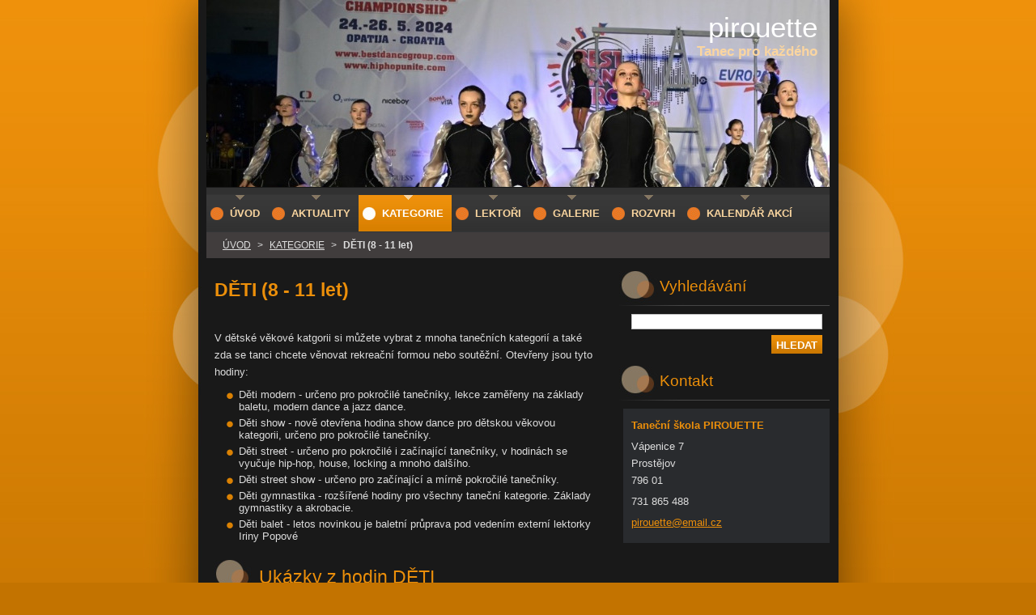

--- FILE ---
content_type: text/html; charset=UTF-8
request_url: https://www.pirouette.cz/kategorie/deti-8-11-let-/
body_size: 5794
content:
<!--[if lte IE 9]><!DOCTYPE HTML PUBLIC "-//W3C//DTD HTML 4.01 Transitional//EN" "https://www.w3.org/TR/html4/loose.dtd"><![endif]-->
<!DOCTYPE html>
<!--[if IE]><html class="ie" lang="cs"><![endif]-->
<!--[if gt IE 9]><!--> 
<html lang="cs">
<!--<![endif]-->
  <head>
    <!--[if lt IE 8]><meta http-equiv="X-UA-Compatible" content="IE=EmulateIE7"><![endif]--><!--[if IE 8]><meta http-equiv="X-UA-Compatible" content="IE=EmulateIE8"><![endif]--><!--[if IE 9]><meta http-equiv="X-UA-Compatible" content="IE=EmulateIE9"><![endif]-->
    <base href="https://www.pirouette.cz/">
  <meta charset="utf-8">
  <meta name="description" content="">
  <meta name="keywords" content="">
  <meta name="generator" content="Webnode">
  <meta name="apple-mobile-web-app-capable" content="yes">
  <meta name="apple-mobile-web-app-status-bar-style" content="black">
  <meta name="format-detection" content="telephone=no">
    <link rel="icon" type="image/svg+xml" href="/favicon.svg" sizes="any">  <link rel="icon" type="image/svg+xml" href="/favicon16.svg" sizes="16x16">  <link rel="icon" href="/favicon.ico"><link rel="canonical" href="https://www.pirouette.cz/kategorie/deti-8-11-let-/">
<script type="text/javascript">(function(i,s,o,g,r,a,m){i['GoogleAnalyticsObject']=r;i[r]=i[r]||function(){
			(i[r].q=i[r].q||[]).push(arguments)},i[r].l=1*new Date();a=s.createElement(o),
			m=s.getElementsByTagName(o)[0];a.async=1;a.src=g;m.parentNode.insertBefore(a,m)
			})(window,document,'script','//www.google-analytics.com/analytics.js','ga');ga('create', 'UA-797705-6', 'auto',{"name":"wnd_header"});ga('wnd_header.set', 'dimension1', 'W1');ga('wnd_header.set', 'anonymizeIp', true);ga('wnd_header.send', 'pageview');var pageTrackerAllTrackEvent=function(category,action,opt_label,opt_value){ga('send', 'event', category, action, opt_label, opt_value)};</script>
  <link rel="alternate" type="application/rss+xml" href="https://pirouette.cz/rss/all.xml" title="">
<!--[if lte IE 9]><style type="text/css">.cke_skin_webnode iframe {vertical-align: baseline !important;}</style><![endif]-->
    <title>DĚTI (8 - 11 let) :: pirouette</title>
    <meta name="robots" content="index, follow">
    <meta name="googlebot" content="index, follow">   
    <link href="https://d11bh4d8fhuq47.cloudfront.net/_system/skins/v8/50000528/css/style.css" rel="stylesheet" type="text/css" media="screen,projection,handheld,tv">
    <link href="https://d11bh4d8fhuq47.cloudfront.net/_system/skins/v8/50000528/css/print.css" rel="stylesheet" type="text/css" media="print">
    <script type="text/javascript" src="https://d11bh4d8fhuq47.cloudfront.net/_system/skins/v8/50000528/js/functions.js"></script>
    <!--[if IE]>
			<script type="text/javascript" src="https://d11bh4d8fhuq47.cloudfront.net/_system/skins/v8/50000528/js/functions-ie.js"></script>
		<![endif]-->
  
				<script type="text/javascript">
				/* <![CDATA[ */
					
					if (typeof(RS_CFG) == 'undefined') RS_CFG = new Array();
					RS_CFG['staticServers'] = new Array('https://d11bh4d8fhuq47.cloudfront.net/');
					RS_CFG['skinServers'] = new Array('https://d11bh4d8fhuq47.cloudfront.net/');
					RS_CFG['filesPath'] = 'https://www.pirouette.cz/_files/';
					RS_CFG['filesAWSS3Path'] = 'https://673233b0f0.clvaw-cdnwnd.com/9ca1a661f2b122964029167631048bcf/';
					RS_CFG['lbClose'] = 'Zavřít';
					RS_CFG['skin'] = 'default';
					if (!RS_CFG['labels']) RS_CFG['labels'] = new Array();
					RS_CFG['systemName'] = 'Webnode';
						
					RS_CFG['responsiveLayout'] = 0;
					RS_CFG['mobileDevice'] = 0;
					RS_CFG['labels']['copyPasteSource'] = 'Více zde:';
					
				/* ]]> */
				</script><script type="text/javascript" src="https://d11bh4d8fhuq47.cloudfront.net/_system/client/js/compressed/frontend.package.1-3-108.js?ph=673233b0f0"></script><style type="text/css"></style></head>  
  <body>  	 <div id="body_bg">
      <div id="site_bg">
        <div id="site_bg_2">    
          <div id="site"> 
          
            <div id="nonFooter">     
    
              <!-- HEADER -->
              <div id="header">
                <div id="header_box">     
                  <div class="illustration">
                    <div id="logozone">               
                      <div id="logo"><a href="home/" title="Přejít na úvodní stránku."><span id="rbcSystemIdentifierLogo">pirouette</span></a></div>         
                      <p id="moto"><span id="rbcCompanySlogan" class="rbcNoStyleSpan">Tanec pro každého </span></p>
                    </div>
                    <img src="https://673233b0f0.clvaw-cdnwnd.com/9ca1a661f2b122964029167631048bcf/200002150-2148e21491/Obrázek WhatsApp, 2024-06-11 v 09.05.02_c7456d4d.jpg?ph=673233b0f0" width="1280" height="426" alt="">                  </div>
                </div>         
              </div>
              <!-- /HEADER -->
              
              <div class="cleaner"><!-- / --></div>
              
              <div id="navizone">
          
              <!-- NAVIGATOR -->   
              <div class="navigator">             
                <div id="pageNavigator" class="rbcContentBlock">                    <a class="navFirstPage" href="/home/">ÚVOD</a>      <span><span> &gt; </span></span>          <a href="/kategorie/">KATEGORIE</a>      <span><span> &gt; </span></span>          <span id="navCurrentPage">DĚTI (8 - 11 let)</span>                 </div> 
                
                <div id="languageSelect"></div>			      
              </div>
              <!-- /NAVIGATOR -->
              
              </div>
              
              <div class="cleaner"><!-- / --></div>
          
              <!-- MAIN -->
              <div id="main">          
                <div id="content">
                
                  <!-- CONTENT -->
                  <div id="wideContent">
                                
                    
								
			<div class="box">
        <div class="boxContent">

		<h1>DĚTI (8 - 11 let)</h1>
<p>&nbsp;</p>
<p>V dětské věkové katgorii si můžete vybrat z mnoha tanečních kategorií a také zda se tanci chcete věnovat rekreační formou nebo soutěžní. Otevřeny jsou tyto hodiny:</p>
<ul>
	<li>Děti modern - určeno pro pokročilé tanečníky, lekce zaměřeny na základy baletu, modern dance a jazz dance.</li>
	<li>Děti show - nově otevřena hodina show dance pro dětskou věkovou kategorii, určeno pro pokročilé tanečníky.</li>
	<li>Děti street - určeno pro pokročilé i začínající tanečníky, v hodinách se vyučuje hip-hop, house, locking a mnoho dalšího.</li>
	<li>Děti street show - určeno pro začínající a mírně pokročilé tanečníky.</li>
	<li>Děti gymnastika - rozšířené hodiny pro všechny taneční kategorie. Základy gymnastiky a akrobacie.</li>
	<li>Děti balet - letos novinkou je baletní průprava pod vedením externí lektorky Iriny Popové</li>
</ul>

                       
        </div>
      </div>
      
      <div class="cleaner"><!-- / --></div>

		
		  
			
        <div class="box">
          <div class="boxTitle"><h2>Ukázky z hodin DĚTI</h2></div>
          <div class="boxContent">
               
            <div class="photo118">

			
		
			
			
			 <a class="photo" href="/album/ukazky-z-hodin-deti/az12-jpg/" onclick="RubicusFrontendIns.showPhotogalleryDetailPhoto(this.href); Event.stop(event);" title="Zobrazit celou fotografii.">
        <span class="image"><span>
          <img src="https://673233b0f0.clvaw-cdnwnd.com/9ca1a661f2b122964029167631048bcf/system_preview_small_200000235-0f6d710667-public/až12.jpg" width="118" height="78" alt="/album/ukazky-z-hodin-deti/az12-jpg/">
        </span></span>  
               									
       </a>

			
		
			
			
			 <a class="photo" href="/album/ukazky-z-hodin-deti/dsc-5595-jpg/" onclick="RubicusFrontendIns.showPhotogalleryDetailPhoto(this.href); Event.stop(event);" title="Zobrazit celou fotografii.">
        <span class="image"><span>
          <img src="https://673233b0f0.clvaw-cdnwnd.com/9ca1a661f2b122964029167631048bcf/system_preview_small_200000236-f28e3f388f-public/DSC_5595.JPG" width="118" height="78" alt="/album/ukazky-z-hodin-deti/dsc-5595-jpg/">
        </span></span>  
               									
       </a>

			
		
			
			
			 <a class="photo" href="/album/ukazky-z-hodin-deti/dsc05318-jpg/" onclick="RubicusFrontendIns.showPhotogalleryDetailPhoto(this.href); Event.stop(event);" title="Zobrazit celou fotografii.">
        <span class="image"><span>
          <img src="https://673233b0f0.clvaw-cdnwnd.com/9ca1a661f2b122964029167631048bcf/system_preview_small_200000237-f2b380084f-public/DSC05318.JPG" width="118" height="89" alt="/album/ukazky-z-hodin-deti/dsc05318-jpg/">
        </span></span>  
               									
       </a>

			
		
			
			
            </div>
          							
          	<div class="cleaner"><!-- / --></div>
					
        		
        					
        		
									                        
          </div>
        </div>
        
        <div class="cleaner"><!-- / --></div>

			
		<script type="text/javascript">/*<![CDATA[*/RS_CFG['useOldMobileTemplate'] = false;RubicusFrontendIns.setPhotogalleryInit('', '/servers/frontend/',['ukazky-z-hodin-deti','LIGHTBOX',3,'{PHOTO} z {TOTAL}','Zavřít','Předchozí','Následující','Spustit automatické procházení obrázků','Pozastavit automatické procházení obrázků']);/*]]>*/</script>                    
                  </div>
                  <!-- /CONTENT -->
                    
                </div>
                
                <!-- SIDEBAR -->
                <div id="sidebar">
                  <div id="sidebarContent">
                    
                    

		  <div class="box">            
        <div class="boxTitle"><h2>Vyhledávání</h2></div>            
        <div class="boxContent">

		<form action="/search/" method="get" id="fulltextSearch">
		
		    <label for="fulltextSearchText" class="hidden">Vyhledávání</label>
      	<input type="text" id="fulltextSearchText" name="text"><br />
      	<span><input class="submit" type="submit" value="Hledat"></span>
				<div class="cleaner"><!-- / --></div>

		</form>

		    </div>
      </div>
      
      <div class="cleaner"><!-- / --></div>

		 
                  
                    

      <div class="box">
        <div class="boxTitle"><h2>Kontakt</h2></div>
        <div class="boxContent">
          <div id="contact">
          
		

      <p class="name">Taneční škola PIROUETTE</p>
      
      
      <p class="address">Vápenice 7<br />
Prostějov<br />
796 01</p>

	            
      
      
      <p class="phone">731 865 488</p>

	
      
	
	    <p class="email"><a href="&#109;&#97;&#105;&#108;&#116;&#111;:&#112;&#105;&#114;&#111;&#117;&#101;&#116;&#116;&#101;&#64;&#101;&#109;&#97;&#105;&#108;&#46;&#99;&#122;"><span id="rbcContactEmail">&#112;&#105;&#114;&#111;&#117;&#101;&#116;&#116;&#101;&#64;&#101;&#109;&#97;&#105;&#108;&#46;&#99;&#122;</span></a></p>

	           

		
        
          </div>              
        </div>
      </div> 
      
      <div class="cleaner"><!-- / --></div>

					          
            
                              
                     
                    
                  </div>
                </div>
                <!-- /SIDEBAR --> 
                
                <hr class="cleaner">        
              
              </div>
              <!-- /MAIN -->
              
              <!-- MENU -->             
              <div id="menuzone">		
            		


		<ul class="menu">
	<li class="first">
  
      <a href="/home/">
    
      <span><span>ÚVOD</span></span>
      
  </a>
  
  </li>
	<li>
  
      <a href="/aktuality/">
    
      <span><span>AKTUALITY</span></span>
      
  </a>
  
  
	<ul class="level1">
		<li class="first last">
  
      <a href="/aktuality/vysledky-ze-soutezi/">
    
      <span><span>Výsledky ze soutěží</span></span>
      
  </a>
  
  </li>
	</ul>
	</li>
	<li class="open selected">
  
      <a href="/kategorie/">
    
      <span><span>KATEGORIE</span></span>
      
  </a>
  
  
	<ul class="level1">
		<li class="first">
  
      <a href="/kategorie/baby-3-5-let-/">
    
      <span><span>BABY (3 - 5 let)</span></span>
      
  </a>
  
  </li>
		<li>
  
      <a href="/kategorie/mini-5-8-let-/">
    
      <span><span>MINI (5 - 8 let)</span></span>
      
  </a>
  
  </li>
		<li class="selected activeSelected">
  
      <a href="/kategorie/deti-8-11-let-/">
    
      <span><span>DĚTI (8 - 11 let)</span></span>
      
  </a>
  
  </li>
		<li>
  
      <a href="/kategorie/juniori-11-15-let-/">
    
      <span><span>JUNIOŘI (11 - 15 let)</span></span>
      
  </a>
  
  </li>
		<li>
  
      <a href="/kategorie/dospeli-15-30-let-/">
    
      <span><span>DOSPĚLÍ (15 - 30 let)</span></span>
      
  </a>
  
  </li>
		<li class="last">
  
      <a href="/kategorie/seniori-30-a-vice-let-/">
    
      <span><span>SENIOŘI (30 a více let)</span></span>
      
  </a>
  
  </li>
	</ul>
	</li>
	<li>
  
      <a href="/lektori/">
    
      <span><span>LEKTOŘI</span></span>
      
  </a>
  
  </li>
	<li>
  
      <a href="/galerie/">
    
      <span><span>GALERIE</span></span>
      
  </a>
  
  
	<ul class="level1">
		<li class="first">
  
      <a href="/foto/">
    
      <span><span>FOTO</span></span>
      
  </a>
  
  </li>
		<li class="last">
  
      <a href="/video/">
    
      <span><span>VIDEO</span></span>
      
  </a>
  
  </li>
	</ul>
	</li>
	<li>
  
      <a href="/rozvrh/">
    
      <span><span>ROZVRH</span></span>
      
  </a>
  
  </li>
	<li>
  
      <a href="/kalendar-akci/">
    
      <span><span>KALENDÁŘ AKCÍ</span></span>
      
  </a>
  
  </li>
	<li class="last">
  
      <a href="/kontakt/">
    
      <span><span>KONTAKT</span></span>
      
  </a>
  
  </li>
</ul>

					 
      				</div>        
              <!-- /MENU -->
              
              <div class="cleaner"><!-- / --></div>
          
            </div>

              <!-- FOOTER -->
              <div id="footer">
                <div id="footerLeft">
                  <p class="footerText"><span id="rbcFooterText" class="rbcNoStyleSpan">© 2012 Všechna práva vyhrazena.</span></p>
                  <p class="signature"><span class="rbcSignatureText">Vytvořeno službou <a href="https://www.webnode.cz?utm_source=brand&amp;utm_medium=footer&amp;utm_campaign=premium" rel="nofollow" >Webnode</a></span></p>
                </div>
                <div id="footerRight">
                  <p>
                    <span class="print"><a href="#" onclick="window.print(); return false;" title="Vytisknout stránku">Tisk</a></span>    
                    <span class="sitemap"><a href="/sitemap/" title="Přejít na mapu stránek.">Mapa stránek</a></span>
                    <span class="rss"><a href="/rss/" title="RSS kanály">RSS</a></span>
                  </p>
                </div>  
              </div>
              <!-- FOOTER --> 
    
          </div> 
        </div> 
      </div>
    </div>
    
    <script src="https://d11bh4d8fhuq47.cloudfront.net/_system/skins/v8/50000528/js/Menu.js" type="text/javascript"></script>

  	<script type="text/javascript">
  		/* <![CDATA[ */
 
  		  build_menu();         				
  
  		/* ]]> */
  	</script>
    
    <script type="text/javascript">
		/* <![CDATA[ */

			RubicusFrontendIns.addObserver
			({

				onContentChange: function ()
        {
          build_menu();
     
          navigator_clear();
          setContentSize();
        },

				onStartSlideshow: function()
				{
					$('slideshowControl').innerHTML	= '<span>Pozastavit prezentaci<'+'/span>';
					$('slideshowControl').title			= 'Pozastavit automatické procházení obrázků';
					$('slideshowControl').onclick		= RubicusFrontendIns.stopSlideshow.bind(RubicusFrontendIns);
				},

				onStopSlideshow: function()
				{
					$('slideshowControl').innerHTML	= '<span>Spustit prezentaci<'+'/span>';
					$('slideshowControl').title			= 'Spustit automatické procházení obrázků';
					$('slideshowControl').onclick		= RubicusFrontendIns.startSlideshow.bind(RubicusFrontendIns);
				},

				onShowImage: function()
				{
					if (RubicusFrontendIns.isSlideshowMode())
					{
						$('slideshowControl').innerHTML	= '<span>Pozastavit prezentaci<'+'/span>';
						$('slideshowControl').title			= 'Pozastavit automatické procházení obrázků';
						$('slideshowControl').onclick		= RubicusFrontendIns.stopSlideshow.bind(RubicusFrontendIns);
					}
					
					setContentSize();
				}

			 }); 
			  
			  if (!$('detailScript'))
        {
          window.onload = setContentSize;
        } 	
        
        document.body.onresize = setContentSize;
			  window.onresize = setContentSize;
			  
			  navigator_clear();
        
			  RubicusFrontendIns.addFileToPreload('https://d11bh4d8fhuq47.cloudfront.net/_system/skins/v8/50000528/img/loading.gif');
			  RubicusFrontendIns.addFileToPreload('https://d11bh4d8fhuq47.cloudfront.net/_system/skins/v8/50000528/img/menu_a_hover.jpg');
			  RubicusFrontendIns.addFileToPreload('https://d11bh4d8fhuq47.cloudfront.net/_system/skins/v8/50000528/img/menu_bg.jpg');
			  RubicusFrontendIns.addFileToPreload('https://d11bh4d8fhuq47.cloudfront.net/_system/skins/v8/50000528/img/menu_bg_hover.jpg');
			  RubicusFrontendIns.addFileToPreload('https://d11bh4d8fhuq47.cloudfront.net/_system/skins/v8/50000528/img/menu_li_hover.jpg');
			  RubicusFrontendIns.addFileToPreload('https://d11bh4d8fhuq47.cloudfront.net/_system/skins/v8/50000528/img/submenu_hover.jpg');
			  RubicusFrontendIns.addFileToPreload('https://d11bh4d8fhuq47.cloudfront.net/_system/skins/v8/50000528/img/submenu_li.jpg');
			  
  		/* ]]> */
  	 </script>
  
  <div id="rbcFooterHtml"></div><script type="text/javascript">var keenTrackerCmsTrackEvent=function(id){if(typeof _jsTracker=="undefined" || !_jsTracker){return false;};try{var name=_keenEvents[id];var keenEvent={user:{u:_keenData.u,p:_keenData.p,lc:_keenData.lc,t:_keenData.t},action:{identifier:id,name:name,category:'cms',platform:'WND1',version:'2.1.157'},browser:{url:location.href,ua:navigator.userAgent,referer_url:document.referrer,resolution:screen.width+'x'+screen.height,ip:'91.98.176.11'}};_jsTracker.jsonpSubmit('PROD',keenEvent,function(err,res){});}catch(err){console.log(err)};};</script></body>
</html>